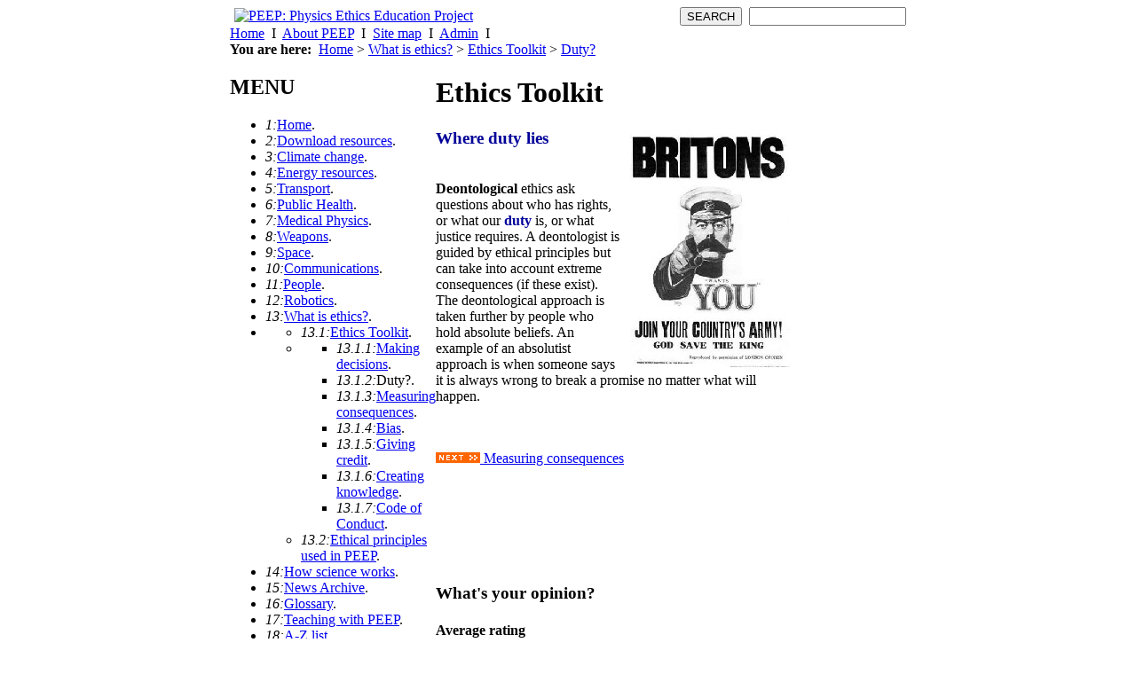

--- FILE ---
content_type: text/html
request_url: https://peep.ac.uk/content/699.0.html
body_size: 21935
content:
<!DOCTYPE html
     PUBLIC "-//W3C//DTD XHTML 1.0 Transitional//EN"
     "http://www.w3.org/TR/xhtml1/DTD/xhtml1-transitional.dtd">
<?xml version="1.0" encoding="utf-8"?>
<html xml:lang="en" lang="en" xmlns="http://www.w3.org/1999/xhtml">
<head>

<meta http-equiv="Content-Type" content="text/html; charset=utf-8" />
<!-- 
	This website is powered by TYPO3 - inspiring people to share!
	TYPO3 is a free open source Content Management Framework initially created by Kasper Skaarhoj and licensed under GNU/GPL.
	TYPO3 is copyright 1998-2012 of Kasper Skaarhoj. Extensions are copyright of their respective owners.
	Information and contribution at http://typo3.org/
-->


<link rel="shortcut icon" href="https://www.peep.ac.uk/content/fileadmin/templates/layout_peep/images/favicon.ico" type="image/x-icon; charset=binary" />
<link rel="icon" href="https://www.peep.ac.uk/content/fileadmin/templates/layout_peep/images/favicon.ico" type="image/x-icon; charset=binary" />
<title>PEEP Physics Ethics Education Project: Duty?</title>
<meta name="generator" content="TYPO3 4.7 CMS" />

<link rel="stylesheet" type="text/css" href="https://www.peep.ac.uk/content/typo3temp/stylesheet_4711bcc6a4.css?1343049348" media="all" />



<script src="https://www.peep.ac.uk/content/typo3conf/ext/wt_socialbookmarks/files/add2favourite.js?1342169228" type="text/javascript"></script>
<script src="https://www.peep.ac.uk/content/typo3conf/ext/t3mootools/res/mootoolsv1.11.js?1342169235" type="text/javascript"></script>
<script src="https://www.peep.ac.uk/content/typo3conf/ext/rgaccordion/res/rgaccordion1.js?1342169233" type="text/javascript"></script>
<script src="https://www.peep.ac.uk/content/typo3temp/javascript_8d985c2683.js?1342169369" type="text/javascript"></script>


<meta http-equiv="Content-Type" content="text/html; charset=iso-8859-1" />
<meta name="verify-v1" content="hP5CaH+z/0eqvEwD+GMe+/HU/liAumymws7Bo1u9omI=" />

<!-- Blank stylesheet to cure IE bounce? -->
<link href="https://www.peep.ac.uk/content/fileadmin/templates/layout_peep/css/blank.css" rel="stylesheet" type="text/css" />
<link href="https://www.peep.ac.uk/content/fileadmin/templates/layout_peep/css/rte_styles.css" rel="stylesheet" type="text/css" />
<link href="https://www.peep.ac.uk/content/fileadmin/templates/layout_peep/css/other_styles.css" rel="stylesheet" type="text/css" />



<link rel="stylesheet" href="https://www.peep.ac.uk/content/typo3conf/ext/comments/res/pi1.css" />
<script type="text/javascript" src="https://www.peep.ac.uk/content/typo3conf/ext/comments/res/pi1.js" ></script>



</head>
<body>


<div id="overDiv" style="position: absolute; visibility: hidden; z-index: 1000;"><!--###overDiv### begin --><!-- --><!--###overDiv### end --></div>
<div style="display:none;" id="jumpLink"><a href="699.0.html#content" title="Jump to main content">Jump to main content</a> | <a href="699.0.html#menu" title="Jump to main menu">Jump to main menu</a> | <a href="699.0.html#topmenu" title="Jump to top menu">Jump to top menu</a> | <a name="top"></a></div>

<table width="762" align="center" border="0" cellpadding="0" cellspacing="0" summary="Table for layout" id="wrapper">
  <tr>
    <td colspan="2" valign="top" style="padding-left:5px;" id="header"><!--###header### begin -->
	<table width="100%" cellpadding="0" cellspacing="0" summary="Table for layout">
		  <tr>
		  	<td><a href="https://www.peep.ac.uk/" title="BEEP Home"><img src="https://www.peep.ac.uk/content/fileadmin/user_upload/peep/tmp_logos/peep-photo-eye-logo_2.jpg" width="310" height="54" border="0" alt="PEEP: Physics Ethics Education Project" /></a></td>
		  	<td><img src="https://www.peep.ac.uk/content/fileadmin/templates/layout_peep/images/spacer.gif" width="196" height="34" alt="" border="0" /></td>
		  	<td><div id="searchbox">


	<!--

		BEGIN: Content of extension "macina_searchbox", plugin "tx_macinasearchbox_pi1"

	-->
	<div class="tx-macinasearchbox-pi1">
		

<div align="right" style="text-align: right;">
<form name="searchform" method="post" action="https://www.peep.ac.uk/content/627+M54a708de802.0.html">
        <input name="tx_indexedsearch[submit_button]" type="submit" value="SEARCH" class="searchButton" />&nbsp;
        <input name="tx_indexedsearch[sword]" type="text" style="height:18; width:130; font-size:10" id="searchBox" />
	<input type="hidden" name="tx_indexedsearch[_sections]" value="0" />
	<input type="hidden" name="tx_indexedsearch[pointer]" value="0" />
	<input type="hidden" name="tx_indexedsearch[ext]" value="0" />
	<input type="hidden" name="tx_indexedsearch[lang]" value="###actlang###" /><br />
        <span class="searchAdvancedLink"><a href="627+M54a708de802.0.html%3F&amp;tx_indexedsearch[ext]=1.html" class="searchAdvancedLink"><img src="https://www.peep.ac.uk/content/fileadmin/templates/layout/images/icon_advancedsearch.gif" width="89" height="8" border="0" alt="" /></a></span>
</form>
</div>


	</div>
	
	<!-- END: Content of extension "macina_searchbox", plugin "tx_macinasearchbox_pi1" -->

	</div></td>
		  </tr>
	</table>
    <!--###header### end --></td>
  </tr>
  <tr>
    <td colspan="2" height="100%">
		<a name="topmenu" style="visibility: hidden;"></a>
	<!-- Top Menu - auto generated by Typo3 -->
   		<div id="menuTop"><span class="topmenu" id="TopMenu"><a href="553.0.html">Home</a>&nbsp;&nbsp;I&nbsp;&nbsp;<a href="618.0.html">About PEEP</a>&nbsp;&nbsp;I&nbsp;&nbsp;<a href="1274.0.html">Site map</a>&nbsp;&nbsp;I&nbsp;&nbsp;<a href="626.0.html">Admin</a>&nbsp;&nbsp;I&nbsp;&nbsp;</span></div>

		<div id="sectionheader">
	<!--  CONTENT ELEMENT, uid:8741/shortcut [begin] -->
		<a id="c8741"></a>
		<!--  Inclusion of other records (by reference): [begin] -->
			
<!--  [begin] -->
	<a name="c8446" id="c8446"></a>
		<!--  Raw HTML content: [begin] -->
			<img src="https://www.peep.ac.uk/content/fileadmin/user_upload/peep/page_headers/section_header_whatIsEthics.jpg" alt="" />
		<!--  Raw HTML content: [end] -->
			
<!--  [end] -->
	
		<!--  Inclusion of other records (by reference): [end] -->
			
	<!--  CONTENT ELEMENT, uid:8741/shortcut [end] -->
		
	<!--  CONTENT ELEMENT, uid:4445/shortcut [begin] -->
		<a id="c4445"></a>
		<!--  Inclusion of other records (by reference): [begin] -->
			
		<!--  Inclusion of other records (by reference): [end] -->
			
	<!--  CONTENT ELEMENT, uid:4445/shortcut [end] -->
		</div>

	<!-- "You are Here" Path Menu - auto generated by Typo3 -->
		<div id="path"><strong style="color: black;">You are here:</strong> &nbsp;<a href="553.0.html" onfocus="blurLink(this);">Home</a>&nbsp;&gt;&nbsp;<a href="615.0.html" onfocus="blurLink(this);">What is ethics?</a>&nbsp;&gt;&nbsp;<a href="691.0.html" onfocus="blurLink(this);">Ethics Toolkit</a>&nbsp;&gt;&nbsp;<a href="699.0.html" onfocus="blurLink(this);">Duty?</a></div>
    </td>
  </tr>
<!-- Main Content Area Start -->
<tr>
   <td colspan="2">
       <table border="0" cellpadding="0" cellspacing="0" width="100%">
           <tr>
	<td valign="top" width="170">
	  <div id="menuheader"><!--###menuheader### begin --><h2>MENU<a name="menu" style="visibility: hidden;"></a></h2><!--###menuheader### end --></div>
	  <div id="menu_1"><ul id="menu1-level1"><li class="menu1-level1-no"><dfn>1:</dfn><a href="553.0.html">Home</a><span class="hidden">. </span></li><li class="menu1-level1-no"><dfn>2:</dfn><a href="1474.0.html">Download resources</a><span class="hidden">. </span></li><li class="menu1-level1-no"><dfn>3:</dfn><a href="1833.0.html">Climate change</a><span class="hidden">. </span></li><li class="menu1-level1-no"><dfn>4:</dfn><a href="611.0.html">Energy resources</a><span class="hidden">. </span></li><li class="menu1-level1-no"><dfn>5:</dfn><a href="610.0.html">Transport</a><span class="hidden">. </span></li><li class="menu1-level1-no"><dfn>6:</dfn><a href="1325.0.html">Public Health</a><span class="hidden">. </span></li><li class="menu1-level1-no"><dfn>7:</dfn><a href="1320.0.html">Medical Physics</a><span class="hidden">. </span></li><li class="menu1-level1-no"><dfn>8:</dfn><a href="605.0.html">Weapons</a><span class="hidden">. </span></li><li class="menu1-level1-no"><dfn>9:</dfn><a href="604.0.html">Space</a><span class="hidden">. </span></li><li class="menu1-level1-no"><dfn>10:</dfn><a href="613.0.html">Communications</a><span class="hidden">. </span></li><li class="menu1-level1-no"><dfn>11:</dfn><a href="614.0.html">People</a><span class="hidden">. </span></li><li class="menu1-level1-no"><dfn>12:</dfn><a href="1454.0.html">Robotics</a><span class="hidden">. </span></li><li class="menu1-level1-act"><dfn>13:</dfn><a href="615.0.html">What is ethics?</a><span class="hidden">. </span></li><li><ul id="menu1-level2"><li class="menu1-level2-act"><dfn>13.1:</dfn><a href="691.0.html">Ethics Toolkit</a><span class="hidden">. </span></li><li><ul id="menu1-level3"><li class="menu1-level3-no"><dfn>13.1.1:</dfn><a href="692.0.html">Making decisions</a><span class="hidden">. </span></li><li class="menu1-level3-cur"><dfn>13.1.2:</dfn>Duty?<span class="hidden">. </span></li><li class="menu1-level3-no"><dfn>13.1.3:</dfn><a href="1066.0.html">Measuring consequences</a><span class="hidden">. </span></li><li class="menu1-level3-no"><dfn>13.1.4:</dfn><a href="1062.0.html">Bias</a><span class="hidden">. </span></li><li class="menu1-level3-no"><dfn>13.1.5:</dfn><a href="769.0.html">Giving credit</a><span class="hidden">. </span></li><li class="menu1-level3-no"><dfn>13.1.6:</dfn><a href="693.0.html">Creating knowledge</a><span class="hidden">. </span></li><li class="menu1-level3-no"><dfn>13.1.7:</dfn><a href="822.0.html">Code of Conduct</a><span class="hidden">. </span></li></ul></li><li class="menu1-level2-no"><dfn>13.2:</dfn><a href="680.0.html">Ethical principles used in PEEP</a><span class="hidden">. </span></li></ul></li><li class="menu1-level1-no"><dfn>14:</dfn><a href="673.0.html">How science works</a><span class="hidden">. </span></li><li class="menu1-level1-no"><dfn>15:</dfn><a href="685.0.html%3F&amp;no_cache=1.html">News Archive</a><span class="hidden">. </span></li><li class="menu1-level1-no"><dfn>16:</dfn><a href="896.0.html">Glossary</a><span class="hidden">. </span></li><li class="menu1-level1-no"><dfn>17:</dfn><a href="988.0.html">Teaching with PEEP</a><span class="hidden">. </span></li><li class="menu1-level1-no"><dfn>18:</dfn><a href="873.0.html">A-Z list</a><span class="hidden">. </span></li><li class="menu1-level1-no"><dfn>19:</dfn><a href="821.0.html%3F&amp;no_cache=1.html">Search By Syllabus</a><span class="hidden">. </span></li><li class="menu1-level1-no"><dfn>20:</dfn><a href="602.0.html">Contact us</a><span class="hidden">. </span></li></ul></div>
	  <div id="printLink"><a href="699.0.html#"  onfocus="blurLink(this);" onclick="window.open('699.98.html','printwindow','( resizable=yes,toolbar=no,scrollbars=yes,menubar=yes,width=800,height=500 )');"><img src="https://www.peep.ac.uk/content/fileadmin/templates/layout/images/icon_print.gif" border="0" width="24" height="11" alt="Printer icon" align="left" style="margin: 0px 5px 5px 0px;" /> Print friendly version<br />for use in handouts</a></div>
	  <div id="pdfLink"><!--###pdfLink### begin -->&nbsp;<!--###pdfLink### end --></div>
	  <div style="text-align: center; margin-top: 5px; width: 115px; margin-left: 20px;">
	      <a href="http://www.bristol.ac.uk/education/" target="_blank"><img src="https://www.peep.ac.uk/content/fileadmin/templates/layout_peep/images/UOB_logo.gif" width="85" height="26" border="0" alt="University of Bristol" /></a>
	      <br />
	      <a href="http://www.iop.org" target="_blank"><img src="https://www.peep.ac.uk/content/fileadmin/templates/layout_peep/images/IOP_sml.gif" width="109" height="19" border="0" style="margin: 15px 0px 0px 0px;" alt="Institute of Physics logo" /></a>
	      <br />
	  </div>
	  
	  <div style="text-align: left; margin-top: 0px; width: 115px; margin-left: 17px;">
	      
	      <a href="https://www.beep.ac.uk" target="_blank"><img style="margin: 20px 0px 0px 0px;" src="https://www.peep.ac.uk/content/fileadmin/user_upload/peep/general/beep_advert.gif" alt="Why not try our other site: BEEP Biology &amp; Ethics" height="112" width="123" border="0" /></a>
	      <br />
	      &nbsp;<br />
	      
	  </div>
	  
	  <a name="content" style="visibility: hidden;"></a>
	</td>	
	<td valign="top" id="contentsection">
<!--TYPO3SEARCH_begin-->
<table border="0" width="100%" cellspacing="0" cellpadding="0">
	<tr>
		<td valign="top" id="contentMainTD"><!--###contentMainTD### begin --><div id="contentMain">
<!--  [begin] -->
	<a name="c2682" id="c2682"></a>
		<!--  Header: [begin] -->
			<div class="csc-header csc-header-n1"><h1 class="csc-firstHeader"><h1>Ethics Toolkit</h1></h1></div>
		<!--  Header: [end] -->
			
		<!--  Image block: [begin] -->
			<table width="191" border="0" cellspacing="0" cellpadding="0" align="right" class="imgtext-table"><tr><td rowspan="2" valign="top"><img src="clear.gif" width="10" height="1" alt="" title="" /></td><td colspan="1"><img src="clear.gif" width="180" height="1" alt="" /></td></tr><tr><td valign="top"><img src="uploads/pics/Kitchener-Britons_01.jpg" width="180" height="268" border="0" align="top" alt="" title="" /><br /></td></tr></table>
<!--  [begin] -->
	<h3><span style="color: rgb(0, 0, 153); font-weight: bold;">Where duty lies</span></h3>
<p class="bodytext"><br /><span style="font-weight: bold;">Deontological </span>ethics ask questions about who has rights, or what our <span style="color: rgb(0, 0, 153); font-weight: bold;">duty</span> is, or what justice requires. A deontologist is guided by ethical principles but can take into account extreme consequences (if these exist). The deontological approach is taken further by people who hold absolute beliefs. An example of an absolutist approach is when someone says it is always wrong to break a promise no matter what will happen.</p>
<!--  [end] -->
	
		<!--  Image block: [end] -->
			
<!--  [end] -->
	
<!--  [begin] -->
	<a name="c4694" id="c4694"></a><img src="clear.gif" width="1" height="20" border="0" class="spacer-gif" alt="" title="" /><br />
<!--  [begin] -->
	<p class="bodytext"><a href="1066.0.html" class="internal-link"><img alt="Next" src="uploads/RTEmagicC_next_link_right_orange_77.gif.gif" style="width: 50px; height: 12px;" /> Measuring consequences</a></p>
<p class="bodytext"><br /></p>
<p class="bodytext"><br /></p>
<!--  [end] -->
	<img src="clear.gif" width="1" height="30" border="0" class="spacer-gif" alt="" title="" /><br />
<!--  [end] -->
	</div>
		<div id="contentComments">


	<!--

		BEGIN: Content of extension "comments", plugin "tx_comments_pi1"

	-->
	<div class="tx-comments-pi1">
		
    <div class="tx-comments-header-header">
        <h3>What's your opinion?</h3>
    </div>
    <div class="tx-comments-header-ratePage">
        <h4>Average rating <img src="https://www.peep.ac.uk/content/typo3conf/ext/comments/res/img/s000.gif" width="17" height="17" border="0" alt="" title="" /><img src="https://www.peep.ac.uk/content/typo3conf/ext/comments/res/img/s000.gif" width="17" height="17" border="0" alt="" title="" /><img src="https://www.peep.ac.uk/content/typo3conf/ext/comments/res/img/s000.gif" width="17" height="17" border="0" alt="" title="" /><img src="https://www.peep.ac.uk/content/typo3conf/ext/comments/res/img/s000.gif" width="17" height="17" border="0" alt="" title="" /><img src="https://www.peep.ac.uk/content/typo3conf/ext/comments/res/img/s000.gif" width="17" height="17" border="0" alt="" title="" /></h4>
        <p class="tx-comments-ratingsTotals">Not yet rated</p>
    </div>
    <div style="clear: both;"></div>

	</div>
	
	<!-- END: Content of extension "comments", plugin "tx_comments_pi1" -->

	<div class="rgaccord1-nest">  <h4 class="rgaccord1-toggle">Read comments</h4>  <div class="rgaccord1-content">


	<!--

		BEGIN: Content of extension "comments", plugin "tx_comments_pi1"

	-->
	<div class="tx-comments-pi1">
		
<a name="tx-comments-comments-699"></a>
<div class="tx-comments-comments">

  <div class="tx-comments-noComments"><img src="https://www.peep.ac.uk/content/typo3conf/ext/comments/res/img/chat_bubble.gif" width="54" height="48" border="0" align="absmiddle" alt="speech bubble" /> &nbsp;No comments yet. Why not be the first person to add one?</div>

  
</div>

	</div>
	
	<!-- END: Content of extension "comments", plugin "tx_comments_pi1" -->

	</div></div>


	<!--

		BEGIN: Content of extension "comments", plugin "tx_comments_pi1"

	-->
	<div class="tx-comments-pi1">
		
<div class="tx-comments-link">
  <form action="https://www.peep.ac.uk/content/1415.0.html?&amp;no_cache=1" method="post" id="tx_comments_link">
              <label for="tx_comments_pi1[linkSubmit]">&nbsp;</label>
              <input type="hidden" name="tx_comments_pi1[referrerPid]" id="tx_comments_pi1_referrerPid" value="699" />
              <input type="submit" name="tx_comments_pi1[linkSubmit]" id="tx_comments_pi1_linkSubmit" value="Add a comment" />
        </form>

</div>

	</div>
	
	<!-- END: Content of extension "comments", plugin "tx_comments_pi1" -->

	</div>
		<div id="socialBookmarks"><h4><span class="wt_socialbookmarks_label">Bookmark this page</span><a href="http://www.facebook.com/sharer.php?u=http%3A%2F%2Fwww.peep.ac.uk%2Fcontent%2F699.0.html&amp;t=Duty?" target="_blank" title="add bookmark to Facebook"><img src="https://www.peep.ac.uk/content/fileadmin/templates/plugins/social_bookmarks/facebook.gif" width="16" height="16" border="0" class="wt_socialbookmarks wt_socialbookmarks_facebook" alt="facebook" title="Facebook" /></a>
<a href="http://www.myspace.com/Modules/PostTo/Pages/?c=http%3A%2F%2Fwww.peep.ac.uk%2Fcontent%2F699.0.html&amp;t=Duty?" target="_blank" title="add bookmark to MySpace"><img src="https://www.peep.ac.uk/content/fileadmin/templates/plugins/social_bookmarks/myspace.gif" width="16" height="16" border="0" class="wt_socialbookmarks wt_socialbookmarks_myspace" alt="myspace" title="MySpace" /></a>
<a href="http://bebo.com/c/share?Url=http%3A%2F%2Fwww.peep.ac.uk%2Fcontent%2F699.0.html&amp;Title=Duty?" target="_blank" title="add bookmark to Bebo"><img src="https://www.peep.ac.uk/content/fileadmin/templates/plugins/social_bookmarks/bebo.gif" width="16" height="16" border="0" class="wt_socialbookmarks wt_socialbookmarks_bebo" alt="bebo" title="Bebo" /></a>
<a href="http://del.icio.us/post?url=http%3A%2F%2Fwww.peep.ac.uk%2Fcontent%2F699.0.html&amp;title=Duty?" target="_blank" title="add bookmark to Del.icio.us"><img src="https://www.peep.ac.uk/content/fileadmin/templates/plugins/social_bookmarks/delicious.gif" width="16" height="16" border="0" class="wt_socialbookmarks wt_socialbookmarks_delicious" alt="delicious" title="Del.icio.us" /></a>
<a href="http://www.diigo.com/post?url=http%3A%2F%2Fwww.peep.ac.uk%2Fcontent%2F699.0.html&amp;title=Duty?" target="_blank" title="add bookmark to Diigo"><img src="https://www.peep.ac.uk/content/fileadmin/templates/plugins/social_bookmarks/diigo.gif" width="16" height="16" border="0" class="wt_socialbookmarks wt_socialbookmarks_diigo" alt="diigo" title="Diigo" /></a>
<a href="http://www.stumbleupon.com/submit?url=http%3A%2F%2Fwww.peep.ac.uk%2Fcontent%2F699.0.html&amp;title=Duty?" target="_blank" title="add bookmark to StumbleUpon"><img src="https://www.peep.ac.uk/content/fileadmin/templates/plugins/social_bookmarks/stumbleupon.gif" width="16" height="16" border="0" class="wt_socialbookmarks wt_socialbookmarks_stumbleupon" alt="stumbleupon" title="StumbleUpon" /></a>
<a href="http://www.twitter.com/home?status=http%3A%2F%2Fwww.peep.ac.uk%2Fcontent%2F699.0.html" target="_blank" title="add bookmark to Twitter"><img src="https://www.peep.ac.uk/content/typo3temp/pics/f6a935f381.gif" width="16" height="15" border="0" class="wt_socialbookmarks wt_socialbookmarks_twitter" alt="twitter" title="Twitter" /></a>
<a href="http://reddit.com/submit?url=http%3A%2F%2Fwww.peep.ac.uk%2Fcontent%2F699.0.html&amp;title=Duty?" target="_blank" title="add bookmark to reddit"><img src="https://www.peep.ac.uk/content/fileadmin/templates/plugins/social_bookmarks/reddit.gif" width="16" height="16" border="0" class="wt_socialbookmarks wt_socialbookmarks_reddit" alt="reddit" title="reddit" /></a>
<a href="http://myweb2.search.yahoo.com/myresults/bookmarklet?u=http%3A%2F%2Fwww.peep.ac.uk%2Fcontent%2F699.0.html&amp;t=Duty?" target="_blank" title="add bookmark to Yahoo My Web"><img src="https://www.peep.ac.uk/content/typo3temp/pics/54a95b639e.gif" width="16" height="16" border="0" class="wt_socialbookmarks wt_socialbookmarks_yahoo" alt="yahoo" title="Yahoo My Web" /></a>
<a href="http://www.google.com/bookmarks/mark?op=edit&amp;output=popup&amp;bkmk=http%3A%2F%2Fwww.peep.ac.uk%2Fcontent%2F699.0.html&amp;title=Duty?" target="_blank" title="add bookmark to Google Bookmarks"><img src="https://www.peep.ac.uk/content/typo3temp/pics/b0501f8e84.gif" width="16" height="16" border="0" class="wt_socialbookmarks wt_socialbookmarks_google" alt="google" title="Google Bookmarks" /></a>
</h4><div class="wt_socialbookmarks_spacer">&nbsp;</div></div>
		<!--###contentMainTD### end --></td>
		<td width="130" valign="top" id="contentRightTD"><!--###contentRightTD### begin --><div id="contentRight"></div><!--###contentRightTD### end --></td>
	</tr>
</table>
<!--TYPO3SEARCH_end-->
</td>
           </tr>
       </table>
   </td>
</tr>

<!-- Main Content Area Stop -->
</table>


<script type="text/javascript">
  (function(i,s,o,g,r,a,m){i['GoogleAnalyticsObject']=r;i[r]=i[r]||function(){
  (i[r].q=i[r].q||[]).push(arguments)},i[r].l=1*new Date();a=s.createElement(o),
  m=s.getElementsByTagName(o)[0];a.async=1;a.src=g;m.parentNode.insertBefore(a,m)
  })(window,document,'script','//www.google-analytics.com/analytics.js','ga');

  ga('create', 'UA-61808210-1', 'auto');
  ga('send', 'pageview');

</script>




</body>
</html>

--- FILE ---
content_type: text/css
request_url: https://www.peep.ac.uk/content/typo3temp/stylesheet_4711bcc6a4.css?1343049348
body_size: 5021
content:
/* default styles for extension "tx_femp3player_pi1" */
		.tx-femp3player-pi1 {
			text-align: center;
		}
		.tx-femp3player-pi1 TABLE {
			border: solid 1px #BCBCBC;
			margin-top: 5px;
			margin-bottom: 5px;
			border-collapse: collapse;
		}
		.tx-femp3player-pi1 TD {
			border: solid 1px #BCBCBC;
			padding: 5px;
		}
/* default styles for extension "tx_loginboxmacmade_pi1" */
        .tx-loginboxmacmade-pi1 .tx-loginboxmacmade-pi1-error {
            color: #FF0000;
        }
        .tx-loginboxmacmade-pi1 TABLE.tx-loginboxmacmade-pi1-loginTable {
            margin-top: 5px;
            margin-bottom: 5px;
            border: solid 1px #DFE2E3;
            border-collapse: collapse;
        }
        .tx-loginboxmacmade-pi1 TABLE.tx-loginboxmacmade-pi1-loginTable TD {
            border: solid 1px #DFE2E3;
            background-color: #FAFBFB;
            padding: 5px;
        }
        .tx-loginboxmacmade-pi1 TABLE.tx-loginboxmacmade-pi1-loginTable TD.tx-loginboxmacmade-pi1-labelCell {
            border: solid 1px #E5D9B1;
            background-color: #F0E9D2;
            font-weight: bold;
        }
/* default styles for extension "tx_danewslettersubscription_pi1" */
	DIV.tx-danewslettersubscription-pi1 DIV.tx-danewslettersubscription-pi1-listrow TABLE TR TD.tx-danewslettersubscription-pi1-descr P {margin-bottom: 10px;}
	DIV.tx-danewslettersubscription-pi1 TABLE TR.tx-danewslettersubscription-pi1-form-row TD {background-color: #ffffff;}
	DIV.tx-danewslettersubscription-pi1 TABLE TR.tx-danewslettersubscription-pi1-form-row TD.tx-danewslettersubscription-pi1-form-header {background-color: #eeeeee;}
	DIV.tx-danewslettersubscription-pi1 DIV.tx-danewslettersubscription-pi1-listrow TABLE TR.tx-danewslettersubscription-pi1-listrow-header TD {background-color: #EEEEEE;}
	DIV.tx-danewslettersubscription-pi1 DIV.tx-danewslettersubscription-pi1-listrow TABLE TR.tx-danewslettersubscription-pi1-listrow-header TD P {font-weight: bold;}
/* default styles for extension "tx_photogals_pi1" */
.tx-photogals-pi1 {
	margin:0px;
	padding:0px;
}
.tx-photogals-pi1-big a {
	border:1px solid #CCCCCC;
	padding:5px;
	background-color:#FFFFFF;
	text-align:center;
	display:block;
}
.tx-photogals-pi1-big a:hover {
	border:1px solid #999999;
}
.tx-photogals-pi1-small a {
	border:1px solid #CCCCCC;
	background-color:#FFFFFF;
	padding:4px;
	margin-right:6px;
	margin-bottom:3px;
	margin-top:3px;
	float:left;
}
.tx-photogals-pi1-small a:hover {
	border:1px solid #000000;
}
.tx-photogals-pi1-small-active a {
	border:1px solid #000000;
	background-color:#FFFFFF;
	padding:4px;
	margin-right:6px;
	margin-bottom:3px;
	margin-top:3px;
	float:left;
}
.tx-photogals-pi1-small-active a:hover {
	border:1px solid #000000;
}
/* default styles for extension "tx_flvplayer_pi1" */
		div.tx-flvplayer2-pi1 {
		font-size:x-small;
		}
		
		div#flvplayer2_middle {
		text-align:center;
		margin: 1em auto;
		}
		
		div#flvplayer2_left {
		text-align:center;
		margin: 0 auto 0 0;
		}
		
		div#flvplayer2_right {
		text-align:center;
		margin: 0 0 0 auto;
		}
/* default styles for extension "tx_bddbflvvideogallery_pi1" */
.tx-bddbflvvideogallery-pi1 p {
  padding:0px;
  text-align:center;
  border:1px solid #ddd;
  background-color:#eee;
  }

.flvplayer_listpic_pic {
  border: 0px solid #990000;
}
.flvplayer_listpic {
  height: 70px;
	width: 70px;
	border: 0px solid #888888;
  padding: 0px 4px 4px 0px;
	margin: 0px 6px 6px 0px;
	background-repeat:	no-repeat;
	background-position: 0px 0px;
}

.flvplayer_listpic_firstofrow {
  height: 70px;
	width: 70px;
	border: 0px solid #888888;
  padding: 0px 4px 4px 0px;
	margin: 0px 6px 6px 0px;
	background-repeat:	no-repeat;
	background-position: 0px 0px;
}

.flvplayer_listpic_lastofrow {
  height: 70px;
	width: 70px;
	border: 0px solid #888888;
  padding: 0px 4px 4px 0px;
	margin: 0px 0px 6px 0px;
	background-repeat:	no-repeat;
	background-position: 0px 0px;
}

.flvplayer_pagebrowser {

}

.browseLinksWrap {
	text-align: center;
}

#flvplayercaption {
	float:left;
}

#flvcaption {
 clear: both;
 margin-top: 0px;
	width: 360px;
}

.flvplayer_pagebrowser_fwd {
  float:right;
  margin-right: 4px;
}

.flvplayer_pagebrowser_back {
  float:left;
}

#player {
	float: left;
	margin-right: 16px;
	margin-bottom: 10px;
}

* html #player {
	margin-right: 8px;
}

#playlist {
 
}

#loadingMessage {
padding: 7px 0px 7px 0px;
width: 320px;
background-color: #ffffff;
text-align: center;
position: absolute;
margin: 130px 0px 0px 19px;
}
/* default styles for extension "tx_srfreecap_pi2" */
		img.tx-srfreecap-pi2-image { margin-left: 1em; margin-right: 1em; vertical-align: middle; }
		.tx-srfreecap-pi2-accessible-image { vertical-align: middle; }
		.tx-srfreecap-pi2-accessible-link { width: 10em; float: right; vertical-align: middle; margin-right: 7em;}
		.tx-srfreecap-pi2-cant-read { font-size: .9em; color:#35006d; }
		.tx-srfreecap-pi2-cant-read a:link { background-color:transparent; font-weight:bold; text-decoration:none; }

--- FILE ---
content_type: text/plain
request_url: https://www.google-analytics.com/j/collect?v=1&_v=j102&a=328900164&t=pageview&_s=1&dl=https%3A%2F%2Fpeep.ac.uk%2Fcontent%2F699.0.html&ul=en-us%40posix&dt=PEEP%20Physics%20Ethics%20Education%20Project%3A%20Duty%3F&sr=1280x720&vp=1280x720&_u=IEBAAEABAAAAACAAI~&jid=1732724461&gjid=941400729&cid=1002068760.1769555381&tid=UA-61808210-1&_gid=168889668.1769555381&_r=1&_slc=1&z=1302261632
body_size: -449
content:
2,cG-CRMVNFM7ZN